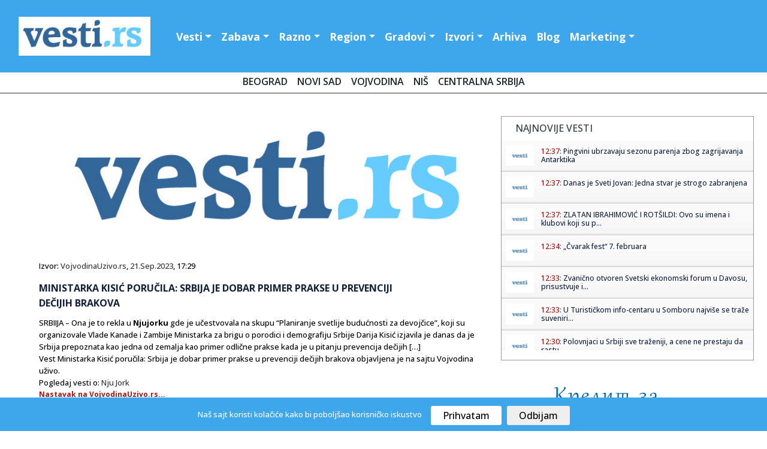

--- FILE ---
content_type: text/html; charset=UTF-8
request_url: https://www.vesti.rs/Nju-Jork/Ministarka-Kisic-porucila-Srbija-je-dobar-primer-prakse-u-prevenciji-decijih-brakova-2.html
body_size: 14081
content:
<!DOCTYPE html>

<head>

<!-- Google tag (gtag.js) -->
<script async src="https://www.googletagmanager.com/gtag/js?id=G-T1DH0HH70W"></script>
<script>
  window.dataLayer = window.dataLayer || [];
  function gtag(){dataLayer.push(arguments);}
  gtag('js', new Date());

  gtag('config', 'G-T1DH0HH70W');
</script>

<meta http-equiv="content-type" content="text/html; charset=UTF-8" />
<title> Ministarka Kisić poručila: Srbija je dobar primer prakse u prevenciji dečijih brakova</title>
<link rel="shortcut icon" href="https://static.vesti.rs/favicon.png" />

<meta name="viewport" content="width=device-width, initial-scale=1">
<meta property="og:title" content="Ministarka Kisić poručila: Srbija je dobar primer prakse u prevenciji dečijih brakova" />
<meta property="og:type" content="website" />
<meta property="og:url" content="https://www.vesti.rs/Nju-Jork/Ministarka-Kisic-porucila-Srbija-je-dobar-primer-prakse-u-prevenciji-decijih-brakova-2.html" />
<meta property="og:image" content="https://static.vesti.rs/vesti/images2/vesti.rs.jpg" />
<meta property="og:image" content="https://static.vesti.rs/img/vesti-logo4.png" />
<meta property="og:site_name" content="Vesti.rs" />
<meta property="fb:app_id" content="181511018570279" />
<link rel="image_src" href="https://static.vesti.rs/vesti/images2/vesti.rs.jpg" />
<script async src="//pagead2.googlesyndication.com/pagead/js/adsbygoogle.js"></script>
<link rel="preconnect" href="https://fonts.googleapis.com">
<link rel="preconnect" href="https://fonts.gstatic.com" crossorigin>
<link href="https://fonts.googleapis.com/css2?family=Open+Sans:ital,wght@0,300;0,500;0,600;0,700;0,800;1,300;1,400;1,600;1,800&display=swap" rel="stylesheet"><link href="https://fonts.googleapis.com/css?family=Alegreya+Sans:400,500,700" rel="stylesheet">

<link href="https://fonts.googleapis.com/css2?family=Exo+2:wght@300;400;500;600&display=swap" rel="stylesheet">
<!--<script src="https://kit.fontawesome.com/4794e8dad7.js" crossorigin="anonymous"></script>-->

<!-- Go to www.addthis.com/dashboard to customize your tools
<script type="text/javascript" src="//s7.addthis.com/js/300/addthis_widget.js#pubid=ra-631882fa420e082f"></script>
-->
<script>
	var url = window.location.href;
	var ads_ok=1;
	if (url=='https://www.vesti.rs') ads_ok=0;
	if (url=='https://www.vesti.rs/') ads_ok=0;
	if (url=='https://www.vesti.rs/Horoskop/') ads_ok=0;
	if (url.indexOf("/arhiva/")>0) ads_ok=0;
	if (url.indexOf("/Danas/")>0) ads_ok=0;
	if (url.indexOf("/izvor/")>0) ads_ok=0;

    if (ads_ok==1) {
        (adsbygoogle = window.adsbygoogle || []).push({
            google_ad_client: "ca-pub-4215876905870354",
            enable_page_level_ads: false
        });
    }

var SITE_ROOT_STATIC='https://static.vesti.rs/';
var HTTP_CF_IPCOUNTRY_ALLOWED=1;
var garr;
var mc_no_iframe=1;
var mc_ads;
var eventer_received=0;

// Create IE + others compatible event handler
var eventMethod = window.addEventListener ? "addEventListener" : "attachEvent";
var eventer = window[eventMethod];
var messageEvent = eventMethod == "attachEvent" ? "onmessage" : "message";

eventer(messageEvent,function(e) {
  // console.log('parent received message: '+e.data);
  if (e.data=="mc_ads_1") {
    console.log('eventer received message: '+e.data);
	//_gaq.push(['_trackEvent', 'eventer4', 'received', e.data]);
	eventer_received=1;
    mc_ads(1);
  }
  if (e.data=="mc_ads_2") {
    console.log('eventer received message: '+e.data);
	//_gaq.push(['_trackEvent', 'eventer4', 'received', e.data]);
	eventer_received=1;
    mc_ads(2);
  }
  if (e.data=="mc_ads_3") {
    console.log('eventer received message: '+e.data);
	//_gaq.push(['_trackEvent', 'eventer4', 'received', e.data]);
	eventer_received=1;
    mc_ads(3);
  }
  if (e.data=="mc_ads_4") {
    console.log('eventer received message: '+e.data);
	//_gaq.push(['_trackEvent', 'eventer4', 'received', e.data]);
	eventer_received=1;
    mc_ads(4);
  }
},false);


function ga_push(arr)
{
	garr=arr;
	setTimeout(function() {
	_gaq.push(garr);
	}, 1000);
}
</script>


<!-- Google Tag Manager
<script>(function(w,d,s,l,i){w[l]=w[l]||[];w[l].push({'gtm.start':
new Date().getTime(),event:'gtm.js'});var f=d.getElementsByTagName(s)[0],
j=d.createElement(s),dl=l!='dataLayer'?'&l='+l:'';j.async=true;j.src=
'https://www.googletagmanager.com/gtm.js?id='+i+dl;f.parentNode.insertBefore(j,f);
})(window,document,'script','dataLayer','GTM-MC7LDZZ6');</script>
 End Google Tag Manager -->


<link rel="stylesheet" href="https://static.vesti.rs/vesti/style.css" />
<link rel="stylesheet" href="https://static.vesti.rs/vesti/archive.css" type="text/css" media="screen" />
<link rel="stylesheet" media="screen and (max-width: 960px)" type="text/css" href="https://static.vesti.rs/vesti/max-1024.css">
<link rel="stylesheet" media="screen and (max-width: 960px)" type="text/css" href="https://static.vesti.rs/vesti/jquery.pageslide.css" />
<!--
<link rel="stylesheet" href="https://static.vesti.rs/vesti/nivo-slider.css" type="text/css" media="screen" />-->
<!--[if lte IE 7]>
<link rel="stylesheet" type="text/css" href="https://static.vesti.rs/vesti/ie7-and-down.css" />
<![endif]-->
<!-- <link href='http://fonts.googleapis.com/css?family=Open+Sans:300,400' rel='stylesheet' type='text/css'> -->
<link rel="stylesheet" href="https://static.vesti.rs/vesti/assets/css/style.css" type="text/css">
<link rel="stylesheet" href="https://cdn.jsdelivr.net/npm/bootstrap@4.0.0/dist/css/bootstrap.min.css" integrity="sha384-Gn5384xqQ1aoWXA+058RXPxPg6fy4IWvTNh0E263XmFcJlSAwiGgFAW/dAiS6JXm" crossorigin="anonymous">

<script type="text/javascript" src="https://static.vesti.rs/vesti/js/jquery-1.11.1.min.js"></script>
<script src="https://static.vesti.rs/vesti/js/functions.js?v=22" type="text/javascript"></script>
<!--[if lt IE 9]>
<script src="https://static.vesti.rs/vesti/assets/js/html5.js"></script>
<![endif]-->

<meta name="Keywords" content="Ministarka, Kisić, poručila, Srbija, je, dobar, primer, prakse, prevenciji, dečijih, brakova, vesti" />
<meta name="Description" content="SRBIIJA – Ona je to rekla u Njujorku gde je učestvovala na skupu “Planiranje svetlije budućnosti za devojčice”, koji su organizovale Vlade Kanade i Zambije Ministarka za brigu o porodici i demografiju Srbije Darija Kisić izjavila je danas da je Srbija prepoznata kao jedna od zemalja kao primer odlične prakse kada je u pitanju prevencija dečijih […] Vest Ministarka Kisić poručila: Srbija je dobar primer prakse u prevenciji dečijih brakova objavljena je na sajtu Vojvodina uživo..." />
<meta name="Copyright" content="Vesti.rs" />
<link rel="alternate" type="application/rss+xml" title="Vesti.rs" href="https://www.vesti.rs/rss.php" /><link rel="alternate" type="application/rss+xml" title="Vesti.rs :: Vojvodina" href="https://www.vesti.rs/rss.php?s=15" />
<script type="text/javascript">
function Chr(AsciiNum) {return String.fromCharCode(AsciiNum);}
function brojac(s) {img = new Image(); img.src = "https://www.vesti.rs/stat.php?js=1&s="+s;}
window.google_analytics_uacct = "UA-1011915-5";
</script>





<link rel="stylesheet" type="text/css" href="/cookie-consent/style.css" />
<script type="text/javascript" src="/cookie-consent/index.js"></script>

<!--<link rel="stylesheet" href="https://static.vesti.rs/vesti/style_new.css?v=1" />-->
<link rel="stylesheet" href="https://static.vesti.rs/vesti/style_new.css" />
<script src="https://code.jquery.com/jquery-3.2.1.slim.min.js" integrity="sha384-KJ3o2DKtIkvYIK3UENzmM7KCkRr/rE9/Qpg6aAZGJwFDMVNA/GpGFF93hXpG5KkN" crossorigin="anonymous"></script>
<script src="https://cdn.jsdelivr.net/npm/popper.js@1.12.9/dist/umd/popper.min.js" integrity="sha384-ApNbgh9B+Y1QKtv3Rn7W3mgPxhU9K/ScQsAP7hUibX39j7fakFPskvXusvfa0b4Q" crossorigin="anonymous"></script>
<script src="https://cdn.jsdelivr.net/npm/bootstrap@4.0.0/dist/js/bootstrap.min.js" integrity="sha384-JZR6Spejh4U02d8jOt6vLEHfe/JQGiRRSQQxSfFWpi1MquVdAyjUar5+76PVCmYl" crossorigin="anonymous"></script>

</head>
<body>

<!-- Google Tag Manager (noscript) -->
<noscript><iframe src="https://www.googletagmanager.com/ns.html?id=GTM-MC7LDZZ6"
height="0" width="0" style="display:none;visibility:hidden"></iframe></noscript>
<!-- End Google Tag Manager (noscript) -->

<!-- (C)2000-2022 Gemius SA - gemiusPrism  / vesti.rs/Home Page -->
<script type="text/javascript">
<!--//--><![CDATA[//><!--
var pp_gemius_identifier = 'zDGbGTwiLMqshAHBoCMoeZZzDovpkI923lz8UfG7r0P.i7';
// lines below shouldn't be edited
function gemius_pending(i) { window[i] = window[i] || function() {var x = window[i+'_pdata'] = window[i+'_pdata'] || []; x[x.length]=arguments;};};
gemius_pending('gemius_hit'); gemius_pending('gemius_event'); gemius_pending('gemius_init'); gemius_pending('pp_gemius_hit'); gemius_pending('pp_gemius_event'); gemius_pending('pp_gemius_init');
(function(d,t) {try {var gt=d.createElement(t),s=d.getElementsByTagName(t)[0],l='http'+((location.protocol=='https:')?'s':''); gt.setAttribute('async','async');
gt.setAttribute('defer','defer'); gt.src=l+'://gars.hit.gemius.pl/xgemius.js'; s.parentNode.insertBefore(gt,s);} catch (e) {}})(document,'script');
//--><!]]>
</script>

<div id="mch-cookie-consent" class="mch-cookie-consent">
  <p>Naš sajt koristi kolačiće kako bi poboljšao korisničko iskustvo</p>
  <div class="mch-cookie-consent__btns">
    <button class="mch-cookie-consent__btns--allow-btn" id="mch-cookie-consent--allow">Prihvatam</button>
    <button class="mch-cookie-consent__btns--deny-btn"  id="mch-cookie-consent--deny">Odbijam</button>
  </div>
</div>

<!-- HEADER -->
<header>


<div class="header-wrapper1">
<div class="header">



 <nav class="navbar navbar-expand-lg navbar-light">


  <a href="https://www.vesti.rs"><img class="logo" src="https://static.vesti.rs/vesti/images2/vesti-vektorski.jpg" /></a>



  <button class="navbar-toggler custom-toggler" type="button" data-toggle="collapse" data-target="#navbarTogglerDemo01" aria-controls="navbarTogglerDemo01" aria-expanded="false" aria-label="Toggle navigation">
    <span class="navbar-toggler-icon"></span>
  </button>
  <div class="collapse navbar-collapse" id="navbarTogglerDemo01">

    <ul class="navbar-nav mr-auto mt-2 mt-lg-0">

     			<li class="nav-item dropdown" id="vesti navbarDropdownMenuLink"><a class="nav-link dropdown-toggle" data-toggle="dropdown" aria-haspopup="true" aria-expanded="false" href="/">Vesti</a>
				<div class="dropdown-menu" aria-labelledby="navbarDropdownMenuLink">
       			<a class="first dropdown-item" href="/Najnovije-vesti/">Najnovije vesti</a>
				<a class=" dropdown-item" href="/Politika/">Politika</a>
				<a class="dropdown-item" href="/Ekonomija/">Ekonomija</a>
				<a class="dropdown-item" href="/Hronika/">Hronika</a>
				<a class="dropdown-item" href="/Sport/">Sport</a>
				<a class="dropdown-item" href="/Svet/">Svet</a>
				<a class="dropdown-item" href="/Drustvo/">Društvo</a>
				<a class="dropdown-item" href="/Kultura/">Kultura</a>
				<a class="dropdown-item" href="/Auto-moto/">Auto-moto</a>
				<a class="dropdown-item" href="/Zdravlje/">Zdravlje</a>
				<a class="dropdown-item" href="/Nauka/">Nauka</a>


        </div>
				</li>

				<li class="nav-item dropdown" id="zabava navbarDropdownMenuLinl">

				<a  class="nav-link dropdown-toggle" data-toggle="dropdown" aria-haspopup="true" aria-expanded="false"  href="/Zabava/">Zabava</a>
					<div class="dropdown-menu" aria-labelledby="navbarDropdownMenuLink">
				<a class="dropdown-item" href="/Zivot/">Život</a>
				<a class="dropdown-item" href="/Muzika/">Muzika</a>
				<a class="dropdown-item" href="/Filmovi/">Filmovi</a>
				<a class="dropdown-item" href="/Turizam/">Turizam</a>
				<a class="dropdown-item" href="/Igre/">Igre</a>
				<a class="dropdown-item" href="/Zena/">Moda, žene</a>
				<a class="dropdown-item" href="/Muski-svet/">Muški svet</a>
				<a class="dropdown-item" href="/Blogovi/kat/Izlasci/">Noćni život</a>
				<a class="dropdown-item" href="/Desavanja-u-gradu/">Dešavanja</a>
				<a class="dropdown-item" href="/Horoskop/">Horoskop</a>
				<a class="dropdown-item" href="/Estrada/">Estrada</a>

			</div>
				</li>
			<li  class="nav-item dropdown" id="razno navbarDropdownMenuLink">
							<a  class="nav-link dropdown-toggle" data-toggle="dropdown" aria-haspopup="true" aria-expanded="false"  href="/Razno/">Razno</a>

				<div class="dropdown-menu" aria-labelledby="navbarDropdownMenuLink">

				<a class="dropdown-item" href="/HiTech/">HiTech</a>
				<a class="dropdown-item" href="/Mobilni/">Mobilni</a>
				<a class="dropdown-item" href="/Dobre-vesti/">Dobre vesti</a>
				<a class="dropdown-item" href="/Blogovi/">Blogosfera</a>
				<a class="dropdown-item" href="/Reportaze/">Reportaže</a>
				<a class="dropdown-item" href="/Ekologija/">Ekologija</a>
				<a class="dropdown-item" href="/Gradjevinarstvo/">Građevinstvo</a>
				<a class="dropdown-item" href="/Saopstenja/">Saopštenja</a>
				<a class="dropdown-item" href="/Intervju/">Stav</a>
				</div>

				</li>


			<li  class="nav-item dropdown" id="region navbarDropdownMenuLin">
			<a  class="nav-link dropdown-toggle" data-toggle="dropdown" aria-haspopup="true"
				aria-expanded="false"  href="/Region/">Region</a>

				<div class="dropdown-menu" aria-labelledby="navbarDropdownMenuLink">

				<a class="dropdown-item" href="/Bosna-i-Hercegovina/">Bosna i Herceg.</a>
				<a class="dropdown-item" href="/Republika-Srpska/">Republika Srpska</a>
				<a class="dropdown-item" href="/Crna-Gora/">Crna Gora</a>
				<a class="dropdown-item" href="/Hrvatska/">Hrvatska</a>
				<a class="dropdown-item" href="/Makedonija/">Makedonija</a>
				<a class="dropdown-item" href="/Region/">Susedne države</a>
			<a class="dropdown-item" href="/Dijaspora/">Dijaspora</a>

		</div>

			</li>


			<li  class="nav-item dropdown" id="gradovi navbarDropdownMenuLin"><a  class="nav-link dropdown-toggle" data-toggle="dropdown" aria-haspopup="true" aria-expanded="false"   href="/Gradovi/">Gradovi</a>
							<div class="dropdown-menu" aria-labelledby="navbarDropdownMenuLink">

			<a class="dropdown-item" href="/Beogradske/">Beograd</a>
				<a class="dropdown-item" href="/Novi-Sad/">Novi Sad</a>
				<a class="dropdown-item" href="/Vojvodina/">Vojvođanske vesti</a>
				<a class="dropdown-item" href="/Nis/">Niš</a>
				<a class="dropdown-item" href="/Ra%C5%A1ka/">Raška oblast</a>
				<a class="dropdown-item" href="/Kragujevac/">Kragujevac</a>
				<a class="dropdown-item" href="/Krusevac/">Kruševac</a>
				<a class="dropdown-item" href="/Jagodina/">Jagodina</a>
				<a class="dropdown-item" href="/Subotica/">Subotica</a>
				<a class="dropdown-item" href="/Zaje%C4%8Dar/">Zaječar</a>
				<a class="dropdown-item" href="/Trstenik/">Trstenik</a>
				<a class="dropdown-item" href="/Vrnjacka-Banja/">Vrnjačka Banja</a>
				<a class="dropdown-item" href="/Bor/"> Bor</a>
				<a class="dropdown-item" href="/Vranje/">Vranje</a>
				<a class="dropdown-item" href="/Zrenjanin/">Zrenjanin</a>
				<a class="dropdown-item" href="/Leskovac/">Leskovac</a>
				<a class="dropdown-item" href="/Aleksinac/">Aleksinac</a>
			<a class="dropdown-item" href="/Bačka-Palanka/">Bačka Palanka</a>
				<a class="dropdown-item" href="/Gradovi/">Ostali gradovi &gt;&gt;</a>
			</div>
			</li>


			<li class="nav-item dropdown" id="izvori navbarDropdownMenuLin">


			<a   class="nav-link dropdown-toggle" data-toggle="dropdown" aria-haspopup="true"

					aria-expanded="false"  href="/Blog/Izvori.html">Izvori</a>
									<div class="dropdown-menu" aria-labelledby="navbarDropdownMenuLink">
				<a class="dropdown-item" href="/izvor/GradskeInfo/">GradskeInfo.rs</a>
				<a class="dropdown-item" href="/izvor/VojvodinaUzivo/">VojvodinaUzivo.rs</a>
				<a class="dropdown-item" href="/izvor/24sedam/">24sedam.rs</a>
			<a class="dropdown-item" href="/izvor/b92/">B92</a>
				<a class="dropdown-item" href="/izvor/blic/">Blic</a>
				<a class="dropdown-item" href="/izvor/Beta/">Beta</a>
				<a class="dropdown-item" href="/izvor/politika/">Politika</a>
				<a class="dropdown-item" href="/izvor/press/">Press</a>
				<a class="dropdown-item" href="/izvor/Telegraf/">Telegraf</a>
				<a class="dropdown-item" href="/izvor/RTS/">RTS</a>
				<a class="dropdown-item" href="/izvor/vecernje_novosti/">Novosti</a>
				<a class="dropdown-item" href="/izvor/mondo/">Mondo</a>
				<a class="dropdown-item" href="/izvor/Kurir/">Kurir</a>
				<a class="dropdown-item" href="/izvor/Informacija/">Informacija.rs</a>
				<a class="dropdown-item" href="/Blog/Izvori.html">Svi izvori >></a>

						</div>

					</li>


		<li id="Arhiva" ><a  class="nav-link" href="/arhiva/">Arhiva</a></li>
			<li id="O nama" ><a   class="nav-link" href="/Blogovi/">Blog</a></li>
<li  class="nav-item dropdown" id="razno navbarDropdownMenuLink">
							<a  class="nav-link dropdown-toggle" data-toggle="dropdown" aria-haspopup="true" aria-expanded="false"  href="/Marketing/">Marketing</a>

				<div class="dropdown-menu" aria-labelledby="navbarDropdownMenuLink">
				<a class="dropdown-item" href="Sadrzaj/Marketing-6.html">Marketing</a>
				<a class="dropdown-item" href="/Blog/O-Vesti-rs-sajtu.html">O nama</a>
				<a class="dropdown-item" href="/kontakt.php">Kontakt</a>
				<a class="dropdown-item" href="/add.php">Objavite vest</a>
				<a class="dropdown-item" href="/Blog/Nase-vesti-na-Vasem-sajtu.html">Naše vesti na Vašem sajtu</a>
				<a class="dropdown-item" href="/Blog/Podrzite-nas.html">Podržite nas</a>

				</div>

				</li>



    </ul>
<div class="social-links" id="header-social">
    <a href="https://www.facebook.com/Vesti.rs"><i class="fa fa-facebook fa-lg"></i></a>
	 <a href="https://twitter.com/vestirs"><i class="fa fa-twitter fa-lg"></i></a>
	 <a href="https://www.instagram.com/vojvodinauzivo.rs/"><i class="fa fa-instagram fa-lg"></i></a>
    <a href="https://www.youtube.com/c/Vojvodinau%C5%BEivo"><i class="fa-brands fa-youtube fa-lg"></i></a>
	 <a href="https://play.google.com/store/apps/details?id=com.zeussoftware.vesti_rs"><i class="fa fa-android fa-lg"></i></a>
	  <a href="https://itunes.apple.com/us/app/vesti-rs/id591591123?mt=8"><i class="fa-brands fa-app-store-ios fa-lg"></i></a>
</div>


	<div class="footer-linkovi" id="header-up">
 <ul>
   	<li id="Marketing"><a    href="/Sadrzaj/Marketing-6.html">Marketing </a></li>
	<li id="O nama" ><a   href="/Blog/O-Vesti-rs-sajtu.html">O nama</a></li>
      <li id="politika" ><a  href="/Sadrzaj/Privacy-Policy-for-Vesti-rs.html">Politika privatnosti</a></li>
	     <li id="uslovi" ><a  href="/Sadrzaj/Privacy-Policy-for-Vesti-rs.html">Uslovi korišćenja</a></li>


	  </ul>
	</div>
  </div>
</nav>

</header>
</div>
<script type="text/javascript" src="https://static.vesti.rs/vesti/jquery.pageslide.js"></script>
<div class="clear"></div>

		<div class="pos-f-t">
 <div class="gradovi-slide">
 	<a class="dropdown-item" href="/Beogradske/">Beograd </a>
				<a class="dropdown-item" href="/Novi-Sad/">Novi Sad</a>
				<a class="dropdown-item" href="/Vojvodina/">Vojvodina</a>
								<a class="dropdown-item" href="/Nis/">Niš</a>

				<a class="dropdown-item" href="/Gradovi/">Centralna Srbija</a>

					</div>


<!-- CONTENT -->
<div class="container">
<!-- LEFT SIDE -->
<div class="main-content">


<!-- GLAVNA VEST -->
	<div class="single-news">
<!-- PRVA VEST -->
		<div class="text-news" itemscope itemtype="http://schema.org/NewsArticle">

			<a href="https://www.vesti.rs/Drustvo/Ministarka-Kisic-porucila-Srbija-je-dobar-primer-prakse-u-prevenciji-decijih-brakova.html"  />
				<img src="https://static.vesti.rs/vesti/images2/vesti.rs.jpg" itemprop="image" alt="" style="width:100%;" />

			</a>
									<p class="source-inner">Izvor: <a href="/izvor/VojvodinaUzivo/">VojvodinaUzivo.rs</a>, <a href="https://www.vesti.rs/arhiva/2023/9/21/" class="lnk_datum">21.Sep.2023</a>, 17:29</p>

			<h1 itemprop="name">Ministarka Kisić poručila: Srbija je dobar primer prakse u prevenciji dečijih brakova</h1>



			<p id="articleBody" class="long-text" itemprop="articleBody">SRBIIJA – Ona je to rekla u <b>Njujorku</b> gde je učestvovala na skupu “Planiranje svetlije budućnosti za devojčice”, koji su organizovale Vlade Kanade i Zambije Ministarka za brigu o porodici i demografiju Srbije Darija Kisić izjavila je danas da je Srbija prepoznata kao jedna od zemalja kao primer odlične prakse kada je u pitanju prevencija dečijih […]<br />
Vest Ministarka Kisić poručila: Srbija je dobar primer prakse u prevenciji dečijih brakova objavljena je na sajtu Vojvodina uživo.<br /><span class="ispodvesti4">Pogledaj vesti o: <a href='https://www.vesti.rs/Nju-Jork/'>Nju Jork</a></span></p>
			<p class="continue-r "><a href="https://www.vesti.rs/counter.php?id=15358205" onclick="ga_push(['_trackEvent', 'Izvori', 'Izlaz', 'VojvodinaUzivo.rs']);" target="_blank">Nastavak na VojvodinaUzivo.rs...</a></p><br /><br /><br /><br /><br />

			<div style="display:block; clear:right;">


                <!-- Go to www.addthis.com/dashboard to customize your tools -->
                <div class="addthis_inline_share_toolbox"></div>

						<div id="post_ad_1"></div>

			<p class="continue-r"><a href="https://www.vesti.rs/Drustvo/Ministarka-Kisic-porucila-Srbija-je-dobar-primer-prakse-u-prevenciji-decijih-brakova.html">Pročitaj ovu vest iz drugih izvora</a></p>
			</div>

			<script>
			//_gaq.push(['_trackEvent', 'Izvori', 'Prikaz', 'VojvodinaUzivo.rs']);
			//_gaq.push(['_trackEvent', 'Kategorija', 'Prikaz', 'Vojvodina']);
			var share_id=15358205;
			</script>
		</div>
	</div>




<script>
var url_location = window.location.href;

function miniwin(url,w,h)
{
	window.open(url,"","height="+h+",width="+w+",status=no,toolbar=no,menubar=no,location=no",true);
}
var ajax_vote;
function fb_share() {
	_gaq.push(['_trackSocial', 'Facebook', 'share', url_location]);
	ajax_vote(share_id);
	var url="http://www.facebook.com/sharer.php?u=https%3A%2F%2Fwww.vesti.rs%2FNju-Jork%2FMinistarka-Kisic-porucila-Srbija-je-dobar-primer-prakse-u-prevenciji-decijih-brakova-2.html&t=Share";
	miniwin(url,600,400);
}
function tw_share() {
	_gaq.push(['_trackSocial', 'Twitter', 'tweet', url_location]);
	ajax_vote(share_id);
	var url="https://twitter.com/share?url=https%3A%2F%2Fwww.vesti.rs%2FNju-Jork%2FMinistarka-Kisic-porucila-Srbija-je-dobar-primer-prakse-u-prevenciji-decijih-brakova-2.html&amp;text="+encodeURIComponent(document.title);
	miniwin(url,600,400);
}
function gp_share() {
	_gaq.push(['_trackSocial', 'Google', '+1', url_location]);
	ajax_vote(share_id);
	var url="https://plus.google.com/share?url=https%3A%2F%2Fwww.vesti.rs%2FNju-Jork%2FMinistarka-Kisic-porucila-Srbija-je-dobar-primer-prakse-u-prevenciji-decijih-brakova-2.html";
	miniwin(url,600,400);
}
function li_share() {
	_gaq.push(['_trackSocial', 'LinkedIn', 'share', url_location]);
	ajax_vote(share_id);
	var url="https://www.linkedin.com/shareArticle?mini=true&url=https%3A%2F%2Fwww.vesti.rs%2FNju-Jork%2FMinistarka-Kisic-porucila-Srbija-je-dobar-primer-prakse-u-prevenciji-decijih-brakova-2.html&title="+encodeURIComponent(document.title);
	miniwin(url,600,400);
}
function pi_share() {
	_gaq.push(['_trackSocial', 'Pinterest', 'pin', url_location]);
	ajax_vote(share_id);
	var e = document.createElement('script');
	e.setAttribute('type', 'text/javascript');
	e.setAttribute('charset', 'UTF-8');
	e.setAttribute('src', 'http://assets.pinterest.com/js/pinmarklet.js?r=' + Math.random() * 99999999);
	document.body.appendChild(e);
}

(function ($) {
	ajax_vote = function(id){
		$.ajax({
			type: "GET",
			url: "/vote.php?v=p&id="+id,
			success:function (){
			}
		});
	}
})(jQuery);
</script>


<div class="newest-inner-last2">
<div id="dialog-box">
	<div class="dialog-content">
		<div id="dialog-message"><span><b>Napomena:</b> Ova vest je automatizovano (softverski) preuzeta sa sajta <a href="https://www.vesti.rs/counter.php?id=15358205"><b><u>VojvodinaUzivo.rs</u></b></a>. Nije preneta ručno, niti proverena od strane uredništva portala "Vesti.rs", već je preneta automatski, računajući na savesnost i dobru nameru sajta <a href="https://www.vesti.rs/counter.php?id=15358205"><b><u>VojvodinaUzivo.rs</u></b></a>. Ukoliko vest (članak) sadrži netačne navode, vređa nekog, ili krši nečija autorska prava - molimo Vas da nas o tome <a href="http://www.vesti.rs/kontakt.php"><b><u>ODMAH obavestite</u></b></a> obavestite kako bismo uklonili sporni sadržaj.</span></div>
	</div>
</div>
</div>


<div id="low_res_sidebar" style="display: none;"></div>
</div>

</div>
		<!-- Social Media Buttons - CSS3 -->

			<div id="sidebar">

<!-- Global site tag (gtag.js) - Google Analytics -->
	<script async src="https://www.googletagmanager.com/gtag/js?id=UA-177223220-1"></script>
	<script>
		window.dataLayer = window.dataLayer || [];
		function gtag(){dataLayer.push(arguments);}
		gtag('js', new Date());

		gtag('config', 'UA-177223220-1');
	</script>

	<!-- Google Tag Manager -->
		<script>(function(w,d,s,l,i){w[l]=w[l]||[];w[l].push({'gtm.start':
		new Date().getTime(),event:'gtm.js'});var f=d.getElementsByTagName(s)[0],
		j=d.createElement(s),dl=l!='dataLayer'?'&l='+l:'';j.async=true;j.src=
		'https://www.googletagmanager.com/gtm.js?id='+i+dl;f.parentNode.insertBefore(j,f);
		})(window,document,'script','dataLayer','GTM-P3X3KQ6');</script>
	<!-- End Google Tag Manager -->



	<!-- SCROLLING NEWS -->







	<div class="right-side">

<script async src='https://cse.google.com/cse.js?cx=partner-pub-4215876905870354:4169655970'></script><div class="gcse-searchresults-only"></div>

	<div class="right-side">








			<div class="newest">



				<div class="rigt-block-top"><h2>Najnovije vesti</h2></div>

        <ul class="spy" style="height:350px; overflow:scroll; width:100%;">
<li><a href="https://www.vesti.rs/Zivot/Pingvini-ubrzavaju-sezonu-parenja-zbog-zagrijavanja-Antarktika.html" title="View round"><img src="https://static.vesti.rs/mali_logo2.png" /></a><h5><span class="lnk">12:37: </span> <a href="https://www.vesti.rs/Zivot/Pingvini-ubrzavaju-sezonu-parenja-zbog-zagrijavanja-Antarktika.html">Pingvini ubrzavaju sezonu parenja zbog zagrijavanja Antarktika</a></h5></li><li><a href="https://www.vesti.rs/Zivot/Danas-je-Sveti-Jovan-Jedna-stvar-je-strogo-zabranjena.html" title="View round"><img src="https://static.vesti.rs/mali_logo2.png" /></a><h5><span class="lnk">12:37: </span> <a href="https://www.vesti.rs/Zivot/Danas-je-Sveti-Jovan-Jedna-stvar-je-strogo-zabranjena.html">Danas je Sveti Jovan:  Jedna stvar je strogo zabranjena</a></h5></li><li><a href="https://www.vesti.rs/NBA/ZLATAN-IBRAHIMOVIC-I-ROTSILDI-Ovo-su-imena-i-klubovi-koji-su-prisustvovali-sastanku-povodom-NBA-Evrope.html" title="View round"><img src="https://static.vesti.rs/mali_logo2.png" /></a><h5><span class="lnk">12:37: </span> <a href="https://www.vesti.rs/NBA/ZLATAN-IBRAHIMOVIC-I-ROTSILDI-Ovo-su-imena-i-klubovi-koji-su-prisustvovali-sastanku-povodom-NBA-Evrope.html">ZLATAN IBRAHIMOVIĆ I ROTŠILDI: Ovo su imena i klubovi koji su p...</a></h5></li><li><a href="https://www.vesti.rs/Fest/Cvarak-fest-7-februara.html" title="View round"><img src="https://static.vesti.rs/mali_logo2.png" /></a><h5><span class="lnk">12:34: </span> <a href="https://www.vesti.rs/Fest/Cvarak-fest-7-februara.html">„Čvarak fest“ 7. februara</a></h5></li><li><a href="https://www.vesti.rs/Vojvodina/Zvanicno-otvoren-Svetski-ekonomski-forum-u-Davosu-prisustvuje-i-Vucic.html" title="View round"><img src="https://static.vesti.rs/mali_logo2.png" /></a><h5><span class="lnk">12:33: </span> <a href="https://www.vesti.rs/Vojvodina/Zvanicno-otvoren-Svetski-ekonomski-forum-u-Davosu-prisustvuje-i-Vucic.html">Zvanično otvoren Svetski ekonomski forum u Davosu, prisustvuje i...</a></h5></li><li><a href="https://www.vesti.rs/Vojvodina/U-Turistickom-info-centaru-u-Somboru-najvise-se-traze-suveniri-vezani-za-Jokica.html" title="View round"><img src="https://static.vesti.rs/mali_logo2.png" /></a><h5><span class="lnk">12:33: </span> <a href="https://www.vesti.rs/Vojvodina/U-Turistickom-info-centaru-u-Somboru-najvise-se-traze-suveniri-vezani-za-Jokica.html">U Turističkom info-centaru u Somboru najviše se traže suveniri...</a></h5></li><li><a href="https://www.vesti.rs/Ekonomija/Polovnjaci-u-Srbiji-sve-trazeniji-a-cene-ne-prestaju-da-rastu-Evo-sta-se-najvise-kupuje.html" title="View round"><img src="https://static.vesti.rs/mali_logo2.png" /></a><h5><span class="lnk">12:30: </span> <a href="https://www.vesti.rs/Ekonomija/Polovnjaci-u-Srbiji-sve-trazeniji-a-cene-ne-prestaju-da-rastu-Evo-sta-se-najvise-kupuje.html">Polovnjaci u Srbiji sve traženiji, a cene ne prestaju da rastu -...</a></h5></li><li><a href="https://www.vesti.rs/Evroliga/JADRANSKA-LIGA-JE-PREVAZIDjENA-Pesic-pozvao-vecite-rivale-da-se-okrenu-domacem-prvenstvu.html" title="View round"><img src="https://static.vesti.rs/mali_logo2.png" /></a><h5><span class="lnk">12:25: </span> <a href="https://www.vesti.rs/Evroliga/JADRANSKA-LIGA-JE-PREVAZIDjENA-Pesic-pozvao-vecite-rivale-da-se-okrenu-domacem-prvenstvu.html">„JADRANSKA LIGA JE PREVAZIĐENA“: Pešić pozvao večite riva...</a></h5></li><li><a href="https://www.vesti.rs/Vesti/Bojan-Sudjic-novi-vrsilac-duznosti-direktora-Beogradske-filharmonije.html" title="View round"><img src="https://static.vesti.rs/mali_logo2.png" /></a><h5><span class="lnk">12:21: </span> <a href="https://www.vesti.rs/Vesti/Bojan-Sudjic-novi-vrsilac-duznosti-direktora-Beogradske-filharmonije.html">Bojan Suđić novi vršilac dužnosti direktora Beogradske filhar...</a></h5></li><li><a href="https://www.vesti.rs/NATO/Lavrov-NATO-se-priprema-za-rat-protiv-Rusije-Moskva-insistira-na-diplomatskom-resenju.html" title="View round"><img src="https://static.vesti.rs/mali_logo2.png" /></a><h5><span class="lnk">12:21: </span> <a href="https://www.vesti.rs/NATO/Lavrov-NATO-se-priprema-za-rat-protiv-Rusije-Moskva-insistira-na-diplomatskom-resenju.html">Lavrov: NATO se priprema za rat protiv Rusije, Moskva insistira n...</a></h5></li><li><a href="https://www.vesti.rs/Vesti/Odlozena-sva-sudjenja-koja-su-bila-zakazana-za-danas-i-sutra-u-sudu-u-Ustanickoj-ulici.html" title="View round"><img src="https://static.vesti.rs/mali_logo2.png" /></a><h5><span class="lnk">12:21: </span> <a href="https://www.vesti.rs/Vesti/Odlozena-sva-sudjenja-koja-su-bila-zakazana-za-danas-i-sutra-u-sudu-u-Ustanickoj-ulici.html">Odložena sva suđenja koja su bila zakazana za danas i sutra u s...</a></h5></li><li><a href="https://www.vesti.rs/Telekom-Srbija/Lucic-U-2026-godini-fokus-na-razvoju-5G-mreze-i-na-sirenju-poslovanja-u-SAD.html" title="View round"><img src="https://static.vesti.rs/mali_logo2.png" /></a><h5><span class="lnk">12:21: </span> <a href="https://www.vesti.rs/Telekom-Srbija/Lucic-U-2026-godini-fokus-na-razvoju-5G-mreze-i-na-sirenju-poslovanja-u-SAD.html">Lučić: U 2026. godini  fokus na razvoju 5G mreže i na širenju...</a></h5></li><li><a href="https://www.vesti.rs/Vladimir-Putin/Predstavnik-Putina-stigao-u-Davos-planira-da-razgovara-sa-americkim-zvanicnicima.html" title="View round"><img src="https://static.vesti.rs/mali_logo2.png" /></a><h5><span class="lnk">12:21: </span> <a href="https://www.vesti.rs/Vladimir-Putin/Predstavnik-Putina-stigao-u-Davos-planira-da-razgovara-sa-americkim-zvanicnicima.html">Predstavnik Putina stigao u Davos, planira da razgovara sa ameri...</a></h5></li><li><a href="https://www.vesti.rs/Crvena-Zvezda/Nemac-Sasa-Stegeman-sudi-mec-izmedju-Malmea-i-Crvene-zvezde-u-Ligi-Evrope.html" title="View round"><img src="https://static.vesti.rs/mali_logo2.png" /></a><h5><span class="lnk">12:21: </span> <a href="https://www.vesti.rs/Crvena-Zvezda/Nemac-Sasa-Stegeman-sudi-mec-izmedju-Malmea-i-Crvene-zvezde-u-Ligi-Evrope.html">Nemac Saša Štegeman sudi meč između Malmea i Crvene zvezde u ...</a></h5></li><li><a href="https://www.vesti.rs/Partizan/Kosarkasi-Partizana-veceras-gostuju-Bajernu-u-mecu-23-kola-Evrolige.html" title="View round"><img src="https://static.vesti.rs/mali_logo2.png" /></a><h5><span class="lnk">12:21: </span> <a href="https://www.vesti.rs/Partizan/Kosarkasi-Partizana-veceras-gostuju-Bajernu-u-mecu-23-kola-Evrolige.html">Košarkaši Partizana večeras gostuju Bajernu u meču 23. kola E...</a></h5></li><li><a href="https://www.vesti.rs/Vojska-Srbije/Realizovana-provera-obucenosti-najmladjih-vojnika-u-Somboru.html" title="View round"><img src="https://static.vesti.rs/mali_logo2.png" /></a><h5><span class="lnk">12:20: </span> <a href="https://www.vesti.rs/Vojska-Srbije/Realizovana-provera-obucenosti-najmladjih-vojnika-u-Somboru.html">Realizovana provera obučenosti najmlađih vojnika u Somboru</a></h5></li><li><a href="https://www.vesti.rs/Razno/Antarktik-sve-topliji-pa-se-pingvini-pare-sve-ranije.html" title="View round"><img src="https://static.vesti.rs/mali_logo2.png" /></a><h5><span class="lnk">12:20: </span> <a href="https://www.vesti.rs/Razno/Antarktik-sve-topliji-pa-se-pingvini-pare-sve-ranije.html">Antarktik sve topliji, pa se pingvini pare sve ranije</a></h5></li><li><a href="https://www.vesti.rs/Razno/Cerka-zasukala-rukave-umesila-slavski-kolac-U-vili-Sanje-Djordjevic-u-Jajincima-sve-je-spremno-za-docek-gostiju-FOTO.html" title="View round"><img src="https://static.vesti.rs/mali_logo2.png" /></a><h5><span class="lnk">12:17: </span> <a href="https://www.vesti.rs/Razno/Cerka-zasukala-rukave-umesila-slavski-kolac-U-vili-Sanje-Djordjevic-u-Jajincima-sve-je-spremno-za-docek-gostiju-FOTO.html">Ćerka zasukala rukave, umesila slavski kolač: U vili Sanje Đor...</a></h5></li><li><a href="https://www.vesti.rs/Razno/Vrata-Katedrale-ostecena-u-pozaru-odneta-na-popravku-poznato-ko-ce-izvesti-radove.html" title="View round"><img src="https://static.vesti.rs/mali_logo2.png" /></a><h5><span class="lnk">12:15: </span> <a href="https://www.vesti.rs/Razno/Vrata-Katedrale-ostecena-u-pozaru-odneta-na-popravku-poznato-ko-ce-izvesti-radove.html">Vrata Katedrale oštećena u požaru odneta na popravku, poznato ...</a></h5></li><li><a href="https://www.vesti.rs/Vranje/Casopis-Gimnazijalac-ponovo-najbolji-u-Srbiji.html" title="View round"><img src="https://static.vesti.rs/slike-4/tmb_Casopis-Gimnazijalac-ponovo-najbolji-u-Srbiji.jpg" /></a><h5><span class="lnk">12:11: </span> <a href="https://www.vesti.rs/Vranje/Casopis-Gimnazijalac-ponovo-najbolji-u-Srbiji.html">Časopis „Gimnazijalac“ ponovo najbolji u Srbiji</a></h5></li><li><a href="https://www.vesti.rs/Jug-Srbije/Opstina-Blace-trazi-koncesionara-za-gradski-i-prigradski-prevoz.html" title="View round"><img src="https://static.vesti.rs/slike-4/tmb_Opstina-Blace-trazi-koncesionara-za-gradski-i-prigradski-prevoz.jpg" /></a><h5><span class="lnk">12:09: </span> <a href="https://www.vesti.rs/Jug-Srbije/Opstina-Blace-trazi-koncesionara-za-gradski-i-prigradski-prevoz.html">Opština Blace traži koncesionara za gradski i prigradski prevoz</a></h5></li><li><a href="https://www.vesti.rs/Jug-Srbije/Radionica-o-primeni-vestacke-inteligencije-u-Centrala-Hub-u.html" title="View round"><img src="https://static.vesti.rs/slike-4/tmb_Radionica-o-primeni-vestacke-inteligencije-u-Centrala-Hub-u.jpg" /></a><h5><span class="lnk">12:09: </span> <a href="https://www.vesti.rs/Jug-Srbije/Radionica-o-primeni-vestacke-inteligencije-u-Centrala-Hub-u.html">Radionica o primeni veštačke inteligencije u „Centrala Hub...</a></h5></li><li><a href="https://www.vesti.rs/Gradovi/-221433.html" title="View round"><img src="https://static.vesti.rs/slike-4/tmb_-221433.jpg" /></a><h5><span class="lnk">12:05: </span> <a href="https://www.vesti.rs/Gradovi/-221433.html">НЕДЕЉА ПРЕВЕНЦИЈЕ РАКА ГРЛИЋА ...</a></h5></li><li><a href="https://www.vesti.rs/Razno/Sve-kontroverze-Trampovog-Odbora-za-mir-Sta-je-to-i-koga-je-pozvao.html" title="View round"><img src="https://static.vesti.rs/mali_logo2.png" /></a><h5><span class="lnk">12:04: </span> <a href="https://www.vesti.rs/Razno/Sve-kontroverze-Trampovog-Odbora-za-mir-Sta-je-to-i-koga-je-pozvao.html">Sve kontroverze Trampovog 'Odbora za mir': Šta je to i koga je p...</a></h5></li><li><a href="https://www.vesti.rs/Razno/Novi-skup-studenta-27-januara-u-Beogradu-sledeca-velika-tema-prosveta.html" title="View round"><img src="https://static.vesti.rs/mali_logo2.png" /></a><h5><span class="lnk">12:04: </span> <a href="https://www.vesti.rs/Razno/Novi-skup-studenta-27-januara-u-Beogradu-sledeca-velika-tema-prosveta.html">Novi skup studenta 27. januara u Beogradu, sledeća velika tema -...</a></h5></li><li><a href="https://www.vesti.rs/Auto-moto/Blizu-je-dan-kada-cemo-svi-da-vozimo-automobile-iz-Kine-Svake-sekunde-prodaju-po-jedan-novi-automobil.html" title="View round"><img src="https://static.vesti.rs/slike-4/tmb_Blizu-je-dan-kada-cemo-svi-da-vozimo-automobile-iz-Kine-Svake-sekunde-prodaju-po-jedan-novi-automobil.jpg" /></a><h5><span class="lnk">12:02: </span> <a href="https://www.vesti.rs/Auto-moto/Blizu-je-dan-kada-cemo-svi-da-vozimo-automobile-iz-Kine-Svake-sekunde-prodaju-po-jedan-novi-automobil.html">Blizu je dan kada ćemo svi da vozimo automobile iz Kine: Svake s...</a></h5></li><li><a href="https://www.vesti.rs/Zena/Xiaomi-predstavlja-Redmi-Note-15-seriju-Spoj-vrhunske-izdrzljivosti-i-pametne-fotografije-2.html" title="View round"><img src="https://static.vesti.rs/slike-4/tmb_Xiaomi-predstavlja-Redmi-Note-15-seriju-Spoj-vrhunske-izdrzljivosti-i-pametne-fotografije-2.jpg" /></a><h5><span class="lnk">12:00: </span> <a href="https://www.vesti.rs/Zena/Xiaomi-predstavlja-Redmi-Note-15-seriju-Spoj-vrhunske-izdrzljivosti-i-pametne-fotografije-2.html">Xiaomi predstavlja Redmi Note 15 seriju: Spoj vrhunske izdržljiv...</a></h5></li><li><a href="https://www.vesti.rs/Horoskop-za-januar/Dnevni-horoskop-za-utorak-20-januar-Vage-u-crvenoj-zoni-a-jedan-znak-danas-ima-detektor-za-lazi.html" title="View round"><img src="https://static.vesti.rs/mali_logo2.png" /></a><h5><span class="lnk">11:58: </span> <a href="https://www.vesti.rs/Horoskop-za-januar/Dnevni-horoskop-za-utorak-20-januar-Vage-u-crvenoj-zoni-a-jedan-znak-danas-ima-detektor-za-lazi.html">Dnevni horoskop za utorak, 20. januar: Vage u „crvenoj zoni“,...</a></h5></li><li><a href="https://www.vesti.rs/Crvena-Zvezda/MALO-IM-PET-MILIONA-EVRA-Zvezdina-ponuda-za-talentovanog-napadaca-odbijena-ceka-se-veca-cifra.html" title="View round"><img src="https://static.vesti.rs/mali_logo2.png" /></a><h5><span class="lnk">11:56: </span> <a href="https://www.vesti.rs/Crvena-Zvezda/MALO-IM-PET-MILIONA-EVRA-Zvezdina-ponuda-za-talentovanog-napadaca-odbijena-ceka-se-veca-cifra.html">MALO IM PET MILIONA EVRA: Zvezdina ponuda za talentovanog napada...</a></h5></li><li><a href="https://www.vesti.rs/Apatin/Izrazito-niski-vodostaji-reka-u-Vojvodini-Moguca-pojava-leda-na-Dunavu-i-Tisi.html" title="View round"><img src="https://static.vesti.rs/mali_logo2.png" /></a><h5><span class="lnk">11:48: </span> <a href="https://www.vesti.rs/Apatin/Izrazito-niski-vodostaji-reka-u-Vojvodini-Moguca-pojava-leda-na-Dunavu-i-Tisi.html">Izrazito niski vodostaji reka u Vojvodini: Moguća pojava leda na...</a></h5></li><li><a href="https://www.vesti.rs/Muzika/Kreator-je-izbacio-spot-za-Krushers-Of-The-World-novi-album-je-vec-dostupan.html" title="View round"><img src="https://static.vesti.rs/mali_logo2.png" /></a><h5><span class="lnk">11:44: </span> <a href="https://www.vesti.rs/Muzika/Kreator-je-izbacio-spot-za-Krushers-Of-The-World-novi-album-je-vec-dostupan.html">Kreator je izbacio spot za “Krushers Of The World”, novi albu...</a></h5></li><li><a href="https://www.vesti.rs/Vojvodina/Stefan-Miltenovic-prvi-doplivao-do-Casnog-krsta-u-Pancevu.html" title="View round"><img src="https://static.vesti.rs/mali_logo2.png" /></a><h5><span class="lnk">11:44: </span> <a href="https://www.vesti.rs/Vojvodina/Stefan-Miltenovic-prvi-doplivao-do-Casnog-krsta-u-Pancevu.html">Stefan Miltenović prvi doplivao do Časnog krsta u Pančevu</a></h5></li><li><a href="https://www.vesti.rs/Evroliga/KATASTROFALNA-ODLUKA-EVROLIGE-Pesic-kritikovao-najjace-evropsko-takmicenje-pa-govorio-i-o-NBA-Evropi.html" title="View round"><img src="https://static.vesti.rs/mali_logo2.png" /></a><h5><span class="lnk">11:39: </span> <a href="https://www.vesti.rs/Evroliga/KATASTROFALNA-ODLUKA-EVROLIGE-Pesic-kritikovao-najjace-evropsko-takmicenje-pa-govorio-i-o-NBA-Evropi.html">„KATASTROFALNA ODLUKA EVROLIGE“: Pešić kritikovao najjače ...</a></h5></li><li><a href="https://www.vesti.rs/Razno/Lavrov-Prodaja-NIS-a-madjaskom-MOL-u-je-korisna-za-Rusiju.html" title="View round"><img src="https://static.vesti.rs/mali_logo2.png" /></a><h5><span class="lnk">11:38: </span> <a href="https://www.vesti.rs/Razno/Lavrov-Prodaja-NIS-a-madjaskom-MOL-u-je-korisna-za-Rusiju.html">Lavrov: Prodaja NIS-a mađaskom MOL-u je korisna za Rusiju</a></h5></li><li><a href="https://www.vesti.rs/Gradovi/-221432.html" title="View round"><img src="https://static.vesti.rs/mali_logo2.png" /></a><h5><span class="lnk">11:37: </span> <a href="https://www.vesti.rs/Gradovi/-221432.html">ПРЕТХОДНЕ СЕДМИЦЕ ТРИ САОБРАЋАЈКЕ ...</a></h5></li><li><a href="https://www.vesti.rs/Estrada/FOTO-I-VIDEO-Ovo-nije-Snjezno-kraljevstvo-ovo-je-Otocac-Jutros-je-bilo-17.html" title="View round"><img src="https://static.vesti.rs/mali_logo2.png" /></a><h5><span class="lnk">11:38: </span> <a href="https://www.vesti.rs/Estrada/FOTO-I-VIDEO-Ovo-nije-Snjezno-kraljevstvo-ovo-je-Otocac-Jutros-je-bilo-17.html">FOTO I VIDEO Ovo nije Snježno kraljevstvo, ovo je Otočac. Jutro...</a></h5></li><li><a href="https://www.vesti.rs/Pivo/Spektakl-u-februaru-Objavljen-kompletan-program-i-cene-ulaznica-za-Novosadske-dane-piva.html" title="View round"><img src="https://static.vesti.rs/mali_logo2.png" /></a><h5><span class="lnk">11:37: </span> <a href="https://www.vesti.rs/Pivo/Spektakl-u-februaru-Objavljen-kompletan-program-i-cene-ulaznica-za-Novosadske-dane-piva.html">Spektakl u februaru: Objavljen kompletan program i cene ulaznica ...</a></h5></li><li><a href="https://www.vesti.rs/Donald-Tramp/Vucic-Tramp-i-svetska-elita-u-Davosu-O-cemu-ce-se-razgovarati-na-Svetskom-ekonomskom-forumu.html" title="View round"><img src="https://static.vesti.rs/mali_logo2.png" /></a><h5><span class="lnk">11:36: </span> <a href="https://www.vesti.rs/Donald-Tramp/Vucic-Tramp-i-svetska-elita-u-Davosu-O-cemu-ce-se-razgovarati-na-Svetskom-ekonomskom-forumu.html">Vučić, Tramp i svetska elita u Davosu: O čemu će se razgovara...</a></h5></li><li><a href="https://www.vesti.rs/Donald-Tramp/Rojtersov-fotograf-iz-Beograda-na-Grenlandu-Demonstracije-protiv-Trampa.html" title="View round"><img src="https://static.vesti.rs/mali_logo2.png" /></a><h5><span class="lnk">11:34: </span> <a href="https://www.vesti.rs/Donald-Tramp/Rojtersov-fotograf-iz-Beograda-na-Grenlandu-Demonstracije-protiv-Trampa.html">Rojtersov fotograf iz Beograda na Grenlandu: Demonstracije protiv...</a></h5></li><li><a href="https://www.vesti.rs/Vojvodina/Raste-broj-zrtava-u-Spaniji-ministar-otkrio-nove-detalje-ulozeno-je-vise-od-sest-miliona-evra.html" title="View round"><img src="https://static.vesti.rs/mali_logo2.png" /></a><h5><span class="lnk">11:33: </span> <a href="https://www.vesti.rs/Vojvodina/Raste-broj-zrtava-u-Spaniji-ministar-otkrio-nove-detalje-ulozeno-je-vise-od-sest-miliona-evra.html">Raste broj žrtava u Španiji, ministar otkrio nove detalje – u...</a></h5></li><li><a href="https://www.vesti.rs/Sport/Rudar-na-pripremama-u-Novigradu-Zakazana-tri-test-meca.html" title="View round"><img src="https://static.vesti.rs/mali_logo2.png" /></a><h5><span class="lnk">11:33: </span> <a href="https://www.vesti.rs/Sport/Rudar-na-pripremama-u-Novigradu-Zakazana-tri-test-meca.html">Rudar na pripremama u Novigradu: Zakazana tri test meča</a></h5></li><li><a href="https://www.vesti.rs/Ekonomija/Lavrov-Prodaja-NIS-a-madjarskom-MOL-u-je-u-interesu-Rusije.html" title="View round"><img src="https://static.vesti.rs/mali_logo2.png" /></a><h5><span class="lnk">11:30: </span> <a href="https://www.vesti.rs/Ekonomija/Lavrov-Prodaja-NIS-a-madjarskom-MOL-u-je-u-interesu-Rusije.html">Lavrov: Prodaja NIS-a mađarskom MOL-u je u interesu Rusije</a></h5></li><li><a href="https://www.vesti.rs/Penzija/Koliko-penzionera-u-Srbiji-ima-penziju-vecu-od-200-000-dinara.html" title="View round"><img src="https://static.vesti.rs/mali_logo2.png" /></a><h5><span class="lnk">11:30: </span> <a href="https://www.vesti.rs/Penzija/Koliko-penzionera-u-Srbiji-ima-penziju-vecu-od-200-000-dinara.html">Koliko penzionera u Srbiji ima penziju veću od 200.000 dinara?</a></h5></li><li><a href="https://www.vesti.rs/Vesti/Zimska-setnja-podrucjem-Sicahaj.html" title="View round"><img src="https://static.vesti.rs/slike-4/tmb_Zimska-setnja-podrucjem-Sicahaj.jpg" /></a><h5><span class="lnk">11:24: </span> <a href="https://www.vesti.rs/Vesti/Zimska-setnja-podrucjem-Sicahaj.html">Zimska šetnja područjem Šičahaj</a></h5></li><li><a href="https://www.vesti.rs/Region/Smit-Ne-odlazim-nadam-se-da-cu-zavrsiti-posao-i-biti-poslednji-visoki-predstavnik.html" title="View round"><img src="https://static.vesti.rs/mali_logo2.png" /></a><h5><span class="lnk">11:24: </span> <a href="https://www.vesti.rs/Region/Smit-Ne-odlazim-nadam-se-da-cu-zavrsiti-posao-i-biti-poslednji-visoki-predstavnik.html">Šmit: Ne odlazim, nadam se da ću završiti posao i biti posledn...</a></h5></li><li><a href="https://www.vesti.rs/Vesti/Pjesak-podlegao-nakon-udesa-u-Doboju.html" title="View round"><img src="https://static.vesti.rs/mali_logo2.png" /></a><h5><span class="lnk">11:19: </span> <a href="https://www.vesti.rs/Vesti/Pjesak-podlegao-nakon-udesa-u-Doboju.html">Pješak podlegao nakon udesa u Doboju</a></h5></li><li><a href="https://www.vesti.rs/Vesti/Najavljeni-radovi-na-izgradnji-Banjalucke-rive.html" title="View round"><img src="https://static.vesti.rs/mali_logo2.png" /></a><h5><span class="lnk">11:19: </span> <a href="https://www.vesti.rs/Vesti/Najavljeni-radovi-na-izgradnji-Banjalucke-rive.html">Najavljeni radovi na izgradnji "Banjalučke rive"</a></h5></li><li><a href="https://www.vesti.rs/Vesti/Akcija-Market-3-zaplijenili-duvan-i-masine-vrijedne-102-000-KM-FOTO.html" title="View round"><img src="https://static.vesti.rs/mali_logo2.png" /></a><h5><span class="lnk">11:19: </span> <a href="https://www.vesti.rs/Vesti/Akcija-Market-3-zaplijenili-duvan-i-masine-vrijedne-102-000-KM-FOTO.html">Akcija "Market 3", zaplijenili duvan i mašine vrijedne 102.000 K...</a></h5></li><li><a href="https://www.vesti.rs/Evropsko-prvenstvo/Poznati-Danac-isprozivao-Srbiju-i-podijelio-snimak-Auf-Wiedersehen.html" title="View round"><img src="https://static.vesti.rs/mali_logo2.png" /></a><h5><span class="lnk">11:19: </span> <a href="https://www.vesti.rs/Evropsko-prvenstvo/Poznati-Danac-isprozivao-Srbiju-i-podijelio-snimak-Auf-Wiedersehen.html">Poznati Danac isprozivao Srbiju i podijelio snimak: "Auf Wiederse...</a></h5></li><li><a href="https://www.vesti.rs/Vesti/Ilon-Mask-najavio-da-zeli-kupiti-Ryanair.html" title="View round"><img src="https://static.vesti.rs/mali_logo2.png" /></a><h5><span class="lnk">11:19: </span> <a href="https://www.vesti.rs/Vesti/Ilon-Mask-najavio-da-zeli-kupiti-Ryanair.html">Ilon Mask najavio da želi kupiti Ryanair</a></h5></li><li><a href="https://www.vesti.rs/Liga-%C5%A0ampiona/Nastavlja-se-Liga-sampiona-Arsenal-gostuje-Interu-Real-ceka-Monako-2.html" title="View round"><img src="https://static.vesti.rs/mali_logo2.png" /></a><h5><span class="lnk">11:19: </span> <a href="https://www.vesti.rs/Liga-%C5%A0ampiona/Nastavlja-se-Liga-sampiona-Arsenal-gostuje-Interu-Real-ceka-Monako-2.html">Nastavlja se Liga šampiona: Arsenal gostuje Interu, Real čeka M...</a></h5></li><li><a href="https://www.vesti.rs/Vesti/Plenkovic-o-sirenju-MOL-a-na-srpsko-trziste-To-je-dobro-za-hrvatski-Janaf.html" title="View round"><img src="https://static.vesti.rs/mali_logo2.png" /></a><h5><span class="lnk">11:19: </span> <a href="https://www.vesti.rs/Vesti/Plenkovic-o-sirenju-MOL-a-na-srpsko-trziste-To-je-dobro-za-hrvatski-Janaf.html">Plenković o širenju MOL-a na srpsko tržište: To je dobro za h...</a></h5></li><li><a href="https://www.vesti.rs/NATO/Nije-mi-jasno-sta-radis-sa-Grenlandom-Sta-je-sve-Tramp-objavio-na-mrezama.html" title="View round"><img src="https://static.vesti.rs/mali_logo2.png" /></a><h5><span class="lnk">11:18: </span> <a href="https://www.vesti.rs/NATO/Nije-mi-jasno-sta-radis-sa-Grenlandom-Sta-je-sve-Tramp-objavio-na-mrezama.html">'Nije mi jasno šta radiš sa Grenlandom': Šta je sve Tramp obja...</a></h5></li><li><a href="https://www.vesti.rs/Evropsko-prvenstvo/PODSMEVA-SE-SRBIJI-Nemacki-golman-docekao-svojih-pet-minuta-da-se-sladi-nasom-eliminacijom.html" title="View round"><img src="https://static.vesti.rs/mali_logo2.png" /></a><h5><span class="lnk">11:16: </span> <a href="https://www.vesti.rs/Evropsko-prvenstvo/PODSMEVA-SE-SRBIJI-Nemacki-golman-docekao-svojih-pet-minuta-da-se-sladi-nasom-eliminacijom.html">PODSMEVA SE SRBIJI: Nemački golman dočekao svojih „pet minuta...</a></h5></li><li><a href="https://www.vesti.rs/Razno/Spreman-za-10-minuta-zdrav-i-ucinkovit-pri-gubitku-kilograma-Ovaj-dorucak-Dragana-Micalovic-jede-svaki-dan.html" title="View round"><img src="https://static.vesti.rs/mali_logo2.png" /></a><h5><span class="lnk">11:12: </span> <a href="https://www.vesti.rs/Razno/Spreman-za-10-minuta-zdrav-i-ucinkovit-pri-gubitku-kilograma-Ovaj-dorucak-Dragana-Micalovic-jede-svaki-dan.html">Spreman za 10 minuta, zdrav i učinkovit pri gubitku kilograma: O...</a></h5></li><li><a href="https://www.vesti.rs/Vesti/Kako-nas-vreme-ocekuje-u-februaru-martu-i-aprilu.html" title="View round"><img src="https://static.vesti.rs/mali_logo2.png" /></a><h5><span class="lnk">11:09: </span> <a href="https://www.vesti.rs/Vesti/Kako-nas-vreme-ocekuje-u-februaru-martu-i-aprilu.html">Kako nas vreme očekuje u februaru, martu i aprilu</a></h5></li><li><a href="https://www.vesti.rs/Tenis/Siner-Selton-Muzeti-Sonego-i-Darderi-u-drugom-kolu-Australijan-opena.html" title="View round"><img src="https://static.vesti.rs/mali_logo2.png" /></a><h5><span class="lnk">11:09: </span> <a href="https://www.vesti.rs/Tenis/Siner-Selton-Muzeti-Sonego-i-Darderi-u-drugom-kolu-Australijan-opena.html">Siner, Šelton, Muzeti, Sonego i Darderi u drugom kolu Australija...</a></h5></li><li><a href="https://www.vesti.rs/Crvena-Zvezda/Kosarkasi-Crvene-zvezde-veceras-gostuju-Monaku-u-23-kolu-Evrolige.html" title="View round"><img src="https://static.vesti.rs/mali_logo2.png" /></a><h5><span class="lnk">11:09: </span> <a href="https://www.vesti.rs/Crvena-Zvezda/Kosarkasi-Crvene-zvezde-veceras-gostuju-Monaku-u-23-kolu-Evrolige.html">Košarkaši Crvene zvezde večeras gostuju Monaku u 23. kolu Evro...</a></h5></li><li><a href="https://www.vesti.rs/NBA/Pobede-kosarkasa-Golden-Stejta-LA-Klipersa-i-Detroita-u-NBA-ligi.html" title="View round"><img src="https://static.vesti.rs/mali_logo2.png" /></a><h5><span class="lnk">11:09: </span> <a href="https://www.vesti.rs/NBA/Pobede-kosarkasa-Golden-Stejta-LA-Klipersa-i-Detroita-u-NBA-ligi.html">Pobede košarkaša Golden Stejta, LA Klipersa i Detroita u NBA li...</a></h5></li><li><a href="https://www.vesti.rs/Vesti/Poreska-uprava-Rok-za-prijavu-prihoda-frilensera-za-4-kvartal-2025-istice-30-januara.html" title="View round"><img src="https://static.vesti.rs/mali_logo2.png" /></a><h5><span class="lnk">11:09: </span> <a href="https://www.vesti.rs/Vesti/Poreska-uprava-Rok-za-prijavu-prihoda-frilensera-za-4-kvartal-2025-istice-30-januara.html">Poreska uprava: Rok za prijavu prihoda frilensera za 4. kvartal 2...</a></h5></li>
       </ul>
    	</div>

			<div style="text-align:center; margin-bottom:25px;">
				<a  href="https://www.posted.co.rs/stanovnistvo/krediti/e-efikasnost.html" target="_blank">
					<img src="https://static.vesti.rs/vesti/images2/energetska-efikasnost-kredit-postanska-stedionica.png"    style="width:300px; alt="Postanska stedionica">
				</a>
			</div>
</div>
	<div class="clear"></div>




<div class="newsletter" id="pretraga">


		<div class="rigt-block-top"><h2>Pretraga</h2></div>


			<div class="featrow">


			<div class="feat-row">


				<script async src='https://cse.google.com/cse.js?cx=partner-pub-4215876905870354:4169655970'></script><div class="gcse-searchbox-only"></div>


			</div>


		</div>


	</div>
	</div>

		<div class="clear"></div>

	<div class="sidebar-content"> </div>
	<div class="right-block-top"><h2>U fokusu</h2></div>
		<div class="sidebar-content-tabs">
			<div id="tabbed_box_1" class="tabbed_box">
				<div class="tabbed_area">
				<ul class="tabs">
					<li><a href="javascript:tabSwitch_2(1, 3, 'tab_', 'content_');" id="tab_1" class="active">U fokusu</a></li>
					<li><a href="javascript:tabSwitch_2(2, 3, 'tab_', 'content_');" id="tab_2">Kategorije</a></li>
					<li><a href="javascript:tabSwitch_2(3, 3, 'tab_', 'content_');" id="tab_3">Arhiva</a></li>
				</ul>
				<div id="content_1" class="content">
				<ul><li><a href='https://www.vesti.rs/Coronavirus/'>Coronavirus</a></li><li><a href='https://www.vesti.rs/Pinkove-zvezdice/'>Pinkove zvezdice</a></li><li><a href='https://www.vesti.rs/Pinkove-zvezde/'>Pinkove zvezde</a></li><li><a href='https://www.vesti.rs/Ukrajina/'>Rat u Ukrajini</a></li><li><a href='https://www.vesti.rs/Sirija/'>Sirija</a></li><li><a href='https://www.vesti.rs/Novak-%C4%90okovi%C4%87/'>Novak Đoković</a></li></ul>

				</div>
				<div id="content_2" class="content">
				<ul><li><a href='https://www.vesti.rs/Gr%C4%8Dka/'>Grčka</a></li><li><a href='https://www.vesti.rs/Japan/'>Japan</a></li><li><a href='https://www.vesti.rs/Libija/'>Libija</a></li><li><a href='https://www.vesti.rs/London/'>London</a></li><li><a href='https://www.vesti.rs/Moskva/'>Moskva</a></li><li><a href='https://www.vesti.rs/Nju-Jork/'>Nju Jork</a></li><li><a href='https://www.vesti.rs/Pariz/'>Pariz</a></li><li><a href='https://www.vesti.rs/Sirija/'>Sirija</a></li><li><a href='https://www.vesti.rs/Turska/'>Turska</a></li><li><a href='https://www.vesti.rs/Ukrajina/'>Rat u Ukrajini</a></li><li><a href='https://www.vesti.rs/Va%C5%A1ington/'>Vašington</a></li><li><a href='https://www.vesti.rs/Vladimir-Putin/'>Vladimir Putin</a></li></ul>
				</div>
				<div id="content_3" class="content">
				<ul><li><a href="https://www.vesti.rs/arhiva/2023/9/21/"><b>21.Sep.2023</b></a></li><li><a href="https://www.vesti.rs/arhiva/2023/9/21/kateg/Svet/">21.Sep.2023: Svet</a></li><li><a href="https://www.vesti.rs/arhiva/2023/9/21/VojvodinaUzivo/">21.Sep.2023: VojvodinaUzivo.rs</a></li><li><a href="https://www.vesti.rs/arhiva/2023/9/20/"><b>Dan pre: 20.Sep.2023</b></a></li><li><a href="https://www.vesti.rs/arhiva/2023/9/20/kateg/Svet/">Dan pre: Svet</a></li><li><a href="https://www.vesti.rs/arhiva/2023/9/20/VojvodinaUzivo/">Dan pre: VojvodinaUzivo.rs</a></li><li><a href="https://www.vesti.rs/arhiva/2023/9/22/"><b>Dan posle: 22.Sep.2023</b></a></li><li><a href="https://www.vesti.rs/arhiva/2023/9/22/kateg/Svet/">Dan posle: Svet</a></li><li><a href="https://www.vesti.rs/arhiva/2023/9/22/VojvodinaUzivo/">Dan posle: VojvodinaUzivo.rs</a></li></ul>
				</div>
			</div>
		</div>
	</div>
<!--
<div class="kursna">

<div class="right-block-top" id="kursna_naslov"><h2>Kursna lista</h2></div>
<div class="excange-box" id="kursna_sadrzaj">
	<div id="exchange-inner">
		<div class="first-row">
			<div class="cell1"><span class="currency">Eur</span><span class="value">117.34</span></div>
			<div class="cell2"><span class="currency">Usd</span><span class="value">117.35</span></div>
		</div>
		<div class="second-row">
			<div class="cell3"><span class="currency">Chf</span><span class="value">120.11</span></div>
			<div class="cell4"><span class="currency">Gbp</span><span class="value">135.09</span></div>
		</div>
		<div class="third-row">
			<div class="cell5"><span class="currency">Aud</span><span class="value">79.05</span></div>
			<div class="cell6"><span class="currency">Cad</span><span class="value">89.45</span></div>
		</div>
	</div>
</div>

</div>
-->

		<div class="banner-box">
		<div class="banner-inner">
			<a href="https://www.mycity-hosting.rs/" rel="nofollow"><img src="https://static.vesti.rs/mch.gif" style="border: 1px solid black"></a>
		</div>
	</div>


</div>
</div>

</div>
</div>
<div class="clear"></div>
<!-- FOOTER -->
<footer>
<div class="footer">


	<div class="copyright"><a href="https://www.vesti.rs/"><img src="https://static.stage.vesti.rs/vesti/images2/vesti-vektorski.jpg"  alt="Vesti.rs logo" /></a>
</div>
<div class="social-links">
    <a href="https://www.facebook.com/Vesti.rs"><i class="fa fa-facebook fa-lg"></i></a>
	 <a href="https://twitter.com/vestirs"><i class="fa fa-twitter fa-lg"></i></a>
	 <a href="https://www.instagram.com/vojvodinauzivo.rs/"><i class="fa fa-instagram fa-lg"></i></a>
    <a href="https://www.youtube.com/c/Vojvodinau%C5%BEivo"><i class="fa-brands fa-youtube fa-lg"></i></a>
	 <a href="https://play.google.com/store/apps/details?id=com.zeussoftware.vesti_rs"><i class="fa fa-android fa-lg"></i></a>
	  <a href="https://itunes.apple.com/us/app/vesti-rs/id591591123?mt=8"><i class="fa-brands fa-app-store-ios fa-lg"></i></a>
</div>

	<div class="footer-linkovi">
 <ul>

   <li id="Arhiva" ><a   href="/arhiva/">Arhiva</a></li>
      <li id="politika" ><a  href="/Sadrzaj/Privacy-Policy-for-Vesti-rs.html">Politika privatnosti</a></li>
	     <li id="uslovi" ><a  href="/Sadrzaj/Privacy-Policy-for-Vesti-rs.html">Uslovi korišćenja</a></li>

     <li id="uslovi" ><a  href="/kontakt.php">Kontakt</a></li>

	  </ul>
	</div>



	</div>
	<div class="right-copyright">@2022. - <a href="https://biznisvesti.rs/" target="_blank">Vesti</a>|  <a href="https://www.apaone.com/" target="_blank">Marketing agencija</a> ApaOne</div>

</div>
</footer>

</body>
</html>


--- FILE ---
content_type: text/html; charset=utf-8
request_url: https://www.google.com/recaptcha/api2/aframe
body_size: 107
content:
<!DOCTYPE HTML><html><head><meta http-equiv="content-type" content="text/html; charset=UTF-8"></head><body><script nonce="QEC_74lPcOUKNoyUHyPqJw">/** Anti-fraud and anti-abuse applications only. See google.com/recaptcha */ try{var clients={'sodar':'https://pagead2.googlesyndication.com/pagead/sodar?'};window.addEventListener("message",function(a){try{if(a.source===window.parent){var b=JSON.parse(a.data);var c=clients[b['id']];if(c){var d=document.createElement('img');d.src=c+b['params']+'&rc='+(localStorage.getItem("rc::a")?sessionStorage.getItem("rc::b"):"");window.document.body.appendChild(d);sessionStorage.setItem("rc::e",parseInt(sessionStorage.getItem("rc::e")||0)+1);localStorage.setItem("rc::h",'1768905813335');}}}catch(b){}});window.parent.postMessage("_grecaptcha_ready", "*");}catch(b){}</script></body></html>